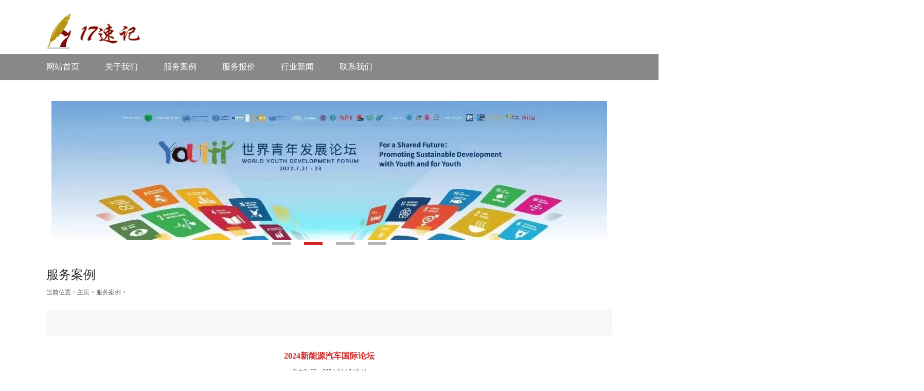

--- FILE ---
content_type: text/html
request_url: https://17suji.cn/case/129.html
body_size: 1864
content:
<!DOCTYPE html PUBLIC "-//W3C//DTD XHTML 1.0 Transitional//EN" "http://www.w3.org/TR/xhtml1/DTD/xhtml1-transitional.dtd">
<html xmlns="http://www.w3.org/1999/xhtml">
<head>
<meta http-equiv="Content-Type" content="text/html; charset=utf-8" />
<title>2024新能源汽车国际论坛_北京速记速录_会议速记_录音整理_专业服务20年_北京17速记公司</title>
<meta name="keywords" content="2024,新能源,汽车,国际,论坛," />
<meta name="description" content="" />
<link href="/skin/css/style.css" rel="stylesheet" type="text/css" />
<script src="/skin/js/jquery.min.js" type="text/javascript"></script>
</head>
<body>
<!--<div class="navbar container">
  <div class="nav"> <i></i>
    <ul>
      <li><a href="/" >网站首页</a></li>
      
      <li><a href="/guanyuwomen/" >关于我们</a></li>
      <li><a href='/case/' class='hover'>服务案例</a></li>
      <li><a href="/price/" >服务报价</a></li>
      
      <li><a href="/news/" >行业新闻</a></li>
      
      <li><a href="/lianxiwomen/" >联系我们</a></li>
      
    </ul>
  </div>
</div> -->
<div class="top2">
<div class="container">
<div class="logo-box">
<a title="17速记" href="/"  ><img src="/skin/images/logo.jpg" alt="17速记"  /> </a>
</div>
<!--<div class="top2-r">
<dl>
<dt><img src="/skin/images/i_time.jpg" /></dt>
<dd>周一至周日： 8：00 -20：00</dd>
<dd>7*24小时响应式服务</dd>
</dl>
<dl>	
<dt><img src="/skin/images/i_tel.jpg" /></dt>
<dd>137 1814 0267</dd>
<dd>bj17suji@126.com</dd>
</dl>
</div> -->
</div>
</div>

<div style="clear:both;"></div>
<div class="topnav">
    <ul>
      <li><a href="/" >网站首页</a></li>
      
      <li><a href="/guanyuwomen/" >关于我们</a></li>
      <li><a href='/case/' class='hover'>服务案例</a></li>
      <li><a href="/price/" >服务报价</a></li>
      
      <li><a href="/news/" >行业新闻</a></li>
      
      <li><a href="/lianxiwomen/" >联系我们</a></li>
      
    </ul>
</div>

<!--<div class="topbg"></div> -->
<div id="slideBox" class="slideBox">
  <div class="hd">
    <ul>
      <li></li>
<li></li>
<li></li>
<li></li>

    </ul>
  </div>
  <div class="bd">
    <ul>
      <li style="background: url(/uploads/220923/1-220923112601564.jpg) no-repeat center;"></li>
<li style="background: url(/uploads/220923/1-22092311244S63.jpg) no-repeat center;"></li>
<li style="background: url(/uploads/220613/1-2206131121305M.jpg) no-repeat center;"></li>
<li style="background: url(/uploads/181211/1-1Q2111IJ9615.jpg) no-repeat center;"></li>

    </ul>
  </div>
</div>

<!--<div class="topbg nbg"></div>
<div class="banner"></div> -->
<div class="main container">
  <div class="position">
    <div class="fl"> <span>服务案例</span>
      <p>当前位置：<a href='http://www.17suji.cn/'>主页</a> > <a href='/case/'>服务案例</a> > </p>
    </div>
  </div>
  <div class="clear"></div>
  <div class="submenu">
    <ul>
      
    </ul>
  </div>
  <div class="show">
    <div class="showtop">
      <div class="title">2024新能源汽车国际论坛</div>
      <div class="date"><span>发布时间：2024-04-16 10:41</span></div>
    </div>
    <div class="content"> <img alt="" src="/uploads/allimg/240416/1-2404161042323U.jpg" style="width: 1706px; height: 1280px;" /> </div>
    <div class="prepage">
      <p>上一篇：<a disabled="true" href='/case/128.html'>2024全食展 深圳</a> </p>
      <p>下一篇：<a disabled="true" href='/case/133.html'>2024重庆医学会议</a> </p>
    </div>
  </div>
  <div class="clear"></div>
</div>
<div class="clear"></div>
<div class="footer">
  <div class="container">
    <!--<p>手机：13718140267    13601307732     E-mail：1370521063@qq.com     QQ：1370521063</p>
    <p>地址：北京市朝阳区管庄京通苑20号楼1901室</p> -->
    <p>Copyright &copy; 2002-2019 北京17速记(北京思敏毅奇会议服务有限公司) 版权所有  <a href="http://beian.miit.gov.cn/" target="_blank">京ICP备19000283号-1</a></p>
  </div>
</div>
<script src="/skin/js/jquery.superslide.2.1.1.js" type="text/javascript"></script> 
<script type="text/javascript">
jQuery(".slideBox").slide({mainCell:".bd ul",effect:"fold",autoPlay:true});
jQuery(".txtScroll-top").slide({titCell:".hd ul",mainCell:".bd ul",autoPage:true,effect:"top",autoPlay:true,vis:1});
jQuery(".picMarquee-left").slide({mainCell:".bd ul",autoPlay:true,effect:"leftMarquee",vis:3,interTime:50});
// 导航
$(".nav").hover(function(){
	$(".topbg").show();
},function(){
	$(".topbg").hide();
});
</script>
</body>
</html>

--- FILE ---
content_type: text/css
request_url: https://17suji.cn/skin/css/style.css
body_size: 2886
content:
/* 织梦58（dede58.com）做最好的织梦整站模板下载网站 */
* {
	padding: 0;
	margin: 0;
	font-family: "Microsoft YaHei";
	list-style: none;
	text-decoration: none;
	border: none;
}
.container {
	width: 1100px;
	margin: 0 auto;
}
html {
	overflow-x: hidden;
}
body {
	background: #fff;
	color: #333;
	font-size: 14px;
	min-width: 1200px;
}
a {
	outline: none;
	color: #333;
}
a:hover {
	color: #d02626;
}
.fl {
	float: left;
}
.fr {
	float: right;
}
.clear {
	clear: both;
}
/*
===================
分页
>>	pages_pre		上一页
>>	pages_next	下一页
>>	strong			激活状态
>>	a:hover			鼠标悬停状态
===================
*/
.pages {
	margin: 50px auto 20px auto;
	font-size: 14px;
	text-align: center;
}
.pages ul {
	display: inline-block;
}
.pages a, .pages strong {
	display: inline-block;
	line-height: 28px;
	padding: 0 10px;
	border: 1px solid #d9d9d9;
	background-color: #ffffff;
	text-decoration: none;
	color: #666;
	font-family: Simsun;
	-webkit-transition: all 0.2s ease-out;
	transition: all 0.2s ease-out;
	margin-right: 3px;
}
.pages .current {
	display: inline-block;
	line-height: 28px;
	padding: 0 10px;
	border: 1px solid #d9d9d9;
	background-color: #ffffff;
	text-decoration: none;
	font-family: Simsun;
	-webkit-transition: all 0.2s ease-out;
	transition: all 0.2s ease-out;
	margin-right: 3px;
	color: #fff;
	background-color: #d02626;
	border-color: #fff;
}
.pages a:hover {
	color: #fff !important;
	background-color: #d02626;
	border-color: #fff;
	text-decoration: none;
}
.pages strong {
	color: #fff;
	background-color: #24557d;
	border-color: #fff;
}
.pages span {
	padding: 0 10px;
	line-height: 23px;
}
/* index top */
.top2{padding:25px 0 ;background:#FFFFFF;}

.logo-box{float:left;width:270px;}
.logo-box img{max-width:100%;height:auto;}

.top2-r{float:right;}
.top2 dl{float:left;margin:10px 0 0px 20px;color:#333;font-size:14px;}
.top2 dt{float:left;height:44px;width:44px;line-height:44px;text-align:center;color:#24A3D8;-webkit-border-radius: 50%;-moz-border-radius: 50%;border-radius: 50%;}
.top2 dt span{font-size:35px;line-height:44px;}
.top2 dd{padding-left:54px;}

.topnav{height:50px;line-height:50px;background:#888;border-bottom:1px solid #2e406a;}
.topnav ul{width:1100px;margin:0 auto;}
.topnav ul li{float:left;margin-right:50px;}
.topnav ul li a{font-size:16px;color:#fff;}

.business table{border:1px solid;margin-top:30px;}
.fwbj{font-size:16px;line-height:30px;}
.fwbj tr td{padding:10px;border-bottom:1px solid;border-right:1px solid;}

.slideBox {
	width: 100%;
	height: 350px;
	overflow: hidden;
	position: relative;
}
.slideBox .hd {
	height: 6px;
	overflow: hidden;
	position: absolute;
	bottom: 30px;
	z-index: 1;
	text-align: center;
	width: 100%;
}
.slideBox .hd ul {
	overflow: hidden;
	zoom: 1;
	display: inline-block;
}
.slideBox .hd ul li {
	float: left;
	margin: 0 13px;
	width: 36px;
	height: 6px;
	background: #b5b5b5;
	cursor: pointer;
}
.slideBox .hd ul li.on {
	background: #d02626;
	color: #fff;
}
.slideBox .bd {
	position: relative;
	height: 100%;
	z-index: 0;
}
.slideBox .bd ul {
	margin: 0 auto;
}
.slideBox .bd li {
	zoom: 1;
	vertical-align: middle;
	width: 100%;
	height: 350px;
}
.topbg {
	width: 100%;
	height: 350px;
	position: absolute;
	top: 0;
	left: 0;
	background: rgba(27,27,27,.6);
	z-index: 99;
	display: none;
}
.navbar {
	position: relative;
	z-index: 999;
}
.nav {
	position: absolute;
	top: 50px;
	right: 0;
	height: 50px;
	overflow: hidden;
}
.nav:hover {
	height: auto;
	overflow: visible;
}
.nav i {
	display: block;
	width: 54px;
	height: 50px;
	background: url(../images/nav.png) no-repeat center;
	cursor: pointer;
}
.nav li {
	line-height: 40px;
}
.nav li a {
	color: #fff;
	font-size: 16px;
}
.nav li a:hover, .nav li a.hover {
	color: #d02626;
}
.nav ul {
	opacity: 0;
	overflow: hidden;
	transition: all 0.5s;
	width: 104px;
	text-align: center;
	margin-left: -25px;
	margin-top: 10px;
}
.nav:hover ul {
	opacity: 1;
	overflow: visible;
}
.notice {
	height: 60px;
	line-height: 60px;
	background: url(../images/no.jpg) center;
}
.notice p {
	font-size: 18px;
	color: #d02626;
	background: url(../images/lb.png) no-repeat left center;
	padding-left: 35px;
}
.txtScroll-top {
	width: 960px;
	overflow: hidden;
	position: relative;
	margin-left: 15px;
}
.indextit {
	width: 264px;
	margin: 0 auto;
	font-size: 68px;
	color: #999;
	font-family: Arial;
	background: url(../images/bor.png) no-repeat bottom center;
	height: 90px;
	text-align: center;
	padding-top: 40px;
}
.indextit i {
	font-size: 14px;
	font-style: normal;
	padding-top: 15px;
	display: block;
	text-align: left;
}
.indextit p {
	font-size: 32px;
	font-weight: bold;
	color: #333;
}
.indextit p span {
	color: #d02626;
}
.jz {
	display: inline-block;
}
.letter {
	margin-right: 10px;
}
.business {
	height: 531px;
	background: url(../images/bus.jpg) no-repeat center;
}
.business ul {
	margin-left: -40px;
	margin-top: 60px;
}
.business li {
	text-align: center;
	float: left;
	margin-left: 40px;
	display: block;
	width: 340px;
	height: 260px;
	border-radius: 10px;
	background: #f3f3f3;
	transition: all 0.3s;
	position: relative;
}
.business li i {
	display: block;
	height: 104px;
	float: left;
	margin-top: 49px;
	width: 100%;
	margin-bottom: 29px;
}
.business li p {
	font-size: 24px;
}
.business li span {
	display: block;
	font-size: 12px;
	color: #666;
}
.business li:first-child i {
	background: url(../images/b1.png) no-repeat center;
}
.business li:first-child+li i {
	background: url(../images/b2.png) no-repeat center;
}
.business li:first-child+li+li i {
	background: url(../images/b3.png) no-repeat center;
}
.business li a {
	display: block;
	width: 260px;
	height: 240px;
	border-radius: 10px;
	background: #d02626;
	transition: all 0.3s;
	position: absolute;
	top: 0;
	left: 0;
	opacity: 0;
	color: #fff;
	text-align: left;
	padding: 10px 40px;
	line-height: 30px;
}
.business li:hover a {
	opacity: 1;
}
.business ul li:first-child a {
	line-height: 24px;
}
.about {
	height: 500px;
	background: url(../images/abbg.jpg) no-repeat center;
}
.about img {
	margin-top: 60px;
	transition: all 0.3s;
}
.about img:hover {
	opacity: 0.8;
}
.abinfo {
	width: 650px;
	margin-top: 110px;
}
.abtit p {
	font-size: 24px;
}
.abtit i {
	display: block;
	width: 55px;
	height: 2px;
	background: #9f2b2e;
	margin: 8px 0;
}
.abtit span {
	color: #121212;
	display: block;
}
.abcont {
	color: #444;
	line-height: 24px;
	margin-top: 20px;
}
.abinfo a.more {
	display: block;
	width: 98px;
	height: 28px;
	line-height: 28px;
	text-align: center;
	border: 1px solid #9f2b2e;
	color: #d02626;
	font-size: 12px;
	margin-top: 50px;
	transition: all 0.3s;
}
.abinfo a.more:hover {
	background: #9f2b2e;
	color: #fff;
}
.case {
	height: 520px;
	background: url(../images/case.jpg) no-repeat center;
}
.case .picMarquee-left {
	position: relative;
	height: 370px;
	margin-top: 55px;
}
.case .picMarquee-left .hd {
	position: absolute;
	right: 0;
	top: -82px;
}
.case .picMarquee-left .hd .prev, .case .picMarquee-left .hd .next {
	display: block;
	width: 26px;
	height: 26px;
	float: left;
	cursor: pointer;
	margin-left: 9px;
}
.case .picMarquee-left .hd .prev {
	background: url(../images/jt.png) no-repeat -26px 0;
}
.case .picMarquee-left .hd .next {
	background: url(../images/jt.png) no-repeat 0 0;
}
.case .picMarquee-left .bd ul {
	overflow: hidden;
	zoom: 1;
	margin-left: -22px;
	height: 370px;
}
.case .picMarquee-left .bd ul li {
	margin-left: 22px;
	float: left;
	_display: inline;
	width: 317px;
	height: 250px;
	padding: 16px;
	background: #f9f8f8;
	box-shadow: 1px 1px 2px #b7b5b5;
	border-radius: 20px;
}
.case .picMarquee-left .bd ul li img {
	width: 317px;
	height: 194px;
	transition: all 0.3s;
}
.case .picMarquee-left .bd ul li a {
	display: block;
	color: #1b1a1a;
	line-height: 60px;
	/*border-bottom: 1px solid #eee;*/
	font-weight: bold;
}
.case .picMarquee-left .bd ul li p {
	font-size: 12px;
	color: #444343;
	line-height: 22px;
	margin-top: 10px;
}
.case .picMarquee-left .bd ul li img:hover {
	opacity: 0.8;
}
.case .picMarquee-left .bd ul li a:hover {
	color: #d02626;
}
.gg .slideBox {
	height: 260px;
}
.gg .slideBox .hd {
	height: 18px;
	bottom: 13px;
}
.gg .slideBox .hd ul li {
	margin: 0 7px;
	width: 18px;
	height: 18px;
	background: #959595;
	color: #212121;
}
.gg .slideBox .hd ul li.on {
	background: #d02626;
	color: #fff;
}
.gg .slideBox .bd li {
	zoom: 1;
	vertical-align: middle;
	width: 100%;
	height: 260px;
}
.news .border {
	height: 6px;
	background: url(../images/d.jpg) no-repeat center;
	margin-top: 55px;
}
.news ul {
	margin-left: -70px;
}
.news li {
	float: left;
	margin-top: 25px;
	border-bottom: 1px solid #e5e5e5;
	height: 95px;
	width: 515px;
	margin-left: 70px;
}
.news li .date {
	width: 82px;
	height: 67px;
	border: 1px solid #999;
	text-align: center;
	font-family: Arial;
	color: #999;
}
.news li .date span {
	display: block;
	font-size: 30px;
}
.news li .fr {
	width: 410px;
}
.news li .fr span {
	display: block;
	margin-top: -2px;
	font-weight: bold;
}
.news li .fr p {
	font-size: 12px;
	color: #444343;
	line-height: 24px;
	margin-top: 10px;
}
.news li:hover .date {
	border-color: #d02626;
	background: #d02626;
	color: #fff;
}
.news li a:hover .fr p {
	color: #d02626;
}
.link {
	margin-top: 45px;
}
.link p {
	font-size: 25px;
	font-weight: bold;
	background: url(../images/link.jpg) no-repeat left center;
	padding-left: 50px;
	line-height: 74px;
}
.link .picMarquee-left {
	width: 930px;
	overflow: hidden;
	position: relative;
}
.link .picMarquee-left .yl ul {
	overflow: hidden;
	zoom: 1;
}
.link .picMarquee-left .yl ul li {
	margin: 0 8px;
	float: left;
	_display: inline;
	overflow: hidden;
}
.link .picMarquee-left .yl ul li img {
	height: 72px;
	width: 365px;
	border: 1px solid #9f2b2e;
}
.footer {
	height: 70px;
	background: #e5e5e5;
	margin-top: 30px;
}
.footer {
	text-align: center;
	color: #444343;
	font-size: 12px;
	line-height: 32px;
}
.footer p:first-child {
	padding-top: 20px;
}
.banner {
	height: 400px;
	background: url(../images/banner.jpg) no-repeat center;
}
.nbg {
	height: 410px;
}
.main {
	background: #fff;
	padding: 12px 25px;
}
.position span {
	display: block;
	font-size: 24px;
}
.position p {
	font-size: 12px;
	color: #666;
	margin-top: 10px;
}
.position p a {
	color: #666;
}
.submenu {
	height: 50px;
	line-height: 50px;
	background: #f7f7f7;
	padding: 0 20px;
	margin-top: 25px;
}
.submenu li {
	float: left;
	margin-right: 10px;
}
.submenu li a {
	display: block;
	width: 150px;
	text-align: center;
}
.submenu li a:hover, .submenu li a.hover {
	background: #d02626;
	color: #fff;
}
.content {
	line-height: 30px;
	margin-top: 30px;
}
.list {
	margin-top: 50px;
}
.list li {
	height: 70px;
	border-bottom: 1px dotted #dbd4cd;
	padding-bottom: 10px;
	margin-bottom: 20px;
	padding-left: 30px;
}
.list_left {
	width: 82px;
	height: 67px;
	text-align: center;
	background: #d02626;
	color: #fff;
}
.list_left span {
	display: block;
	font-size: 28px;
	font-weight: bold;
	padding-top: 3px;
}
.list_left p {
	color: #fff;
	font-size: 12px;
}
.list .fr {
	width: 960px;
}
.list .fr a {
	display: block;
	font-weight: bold;
	margin-top: -2px;
}
.list .fr p {
	font-size: 12px;
	color: #999;
	line-height: 20px;
	margin-top: 8px;
}
.photo {
	margin-top: 30px;
}
.photo ul {
	margin-left: -20px;
}
.photo li {
	float: left;
	width: 320px;
	padding: 15px;
	border: 1px solid #eee;
	margin-left: 20px;
	margin-bottom: 20px;
}
.photo li:hover {
	border: 1px solid #d02626;
}
.photo li img {
	width: 320px;
	height: 200px;
}
.photo li span {
	font-weight: bold;
	display: block;
	line-height: 30px;
}
.photo li p {
	font-size: 12px;
	color: #999;
	line-height: 20px;
}
.showtop {
	text-align: center;
	border-bottom: 1px solid #ddd;
}
.showtop .title {
	font-size: 16px;
	font-weight: bold;
	color: #d02626;
	padding-top: 30px;
}
.showtop .date {
	font-size: 12px;
	line-height: 40px;
}
.show .content {
	margin-top: 20px;
}
.prepage {
	margin-top: 50px;
	line-height: 30px;
	border-top: 1px solid #ddd;
	padding-top: 10px;
}
